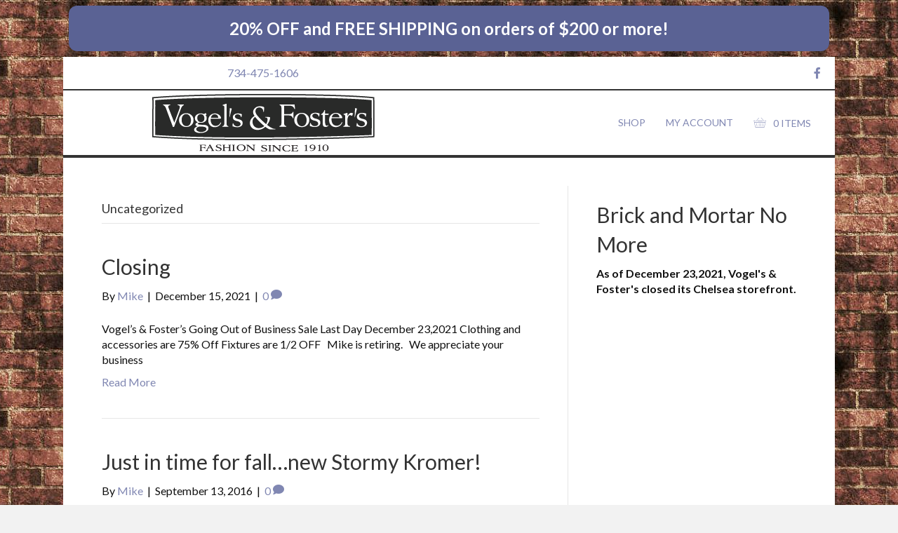

--- FILE ---
content_type: text/html; charset=UTF-8
request_url: https://www.vogelsandfosters.com/category/uncategorized/
body_size: 10883
content:
<!DOCTYPE html>
<html lang="en-US">
<head>
<meta charset="UTF-8" />
<meta name='viewport' content='width=device-width, initial-scale=1.0' />
<meta http-equiv='X-UA-Compatible' content='IE=edge' />
<link rel="profile" href="https://gmpg.org/xfn/11" />
<title>Uncategorized &#8211; Vogel&#039;s &amp; Foster&#039;s</title>
<meta name='robots' content='max-image-preview:large' />
<link rel='dns-prefetch' href='//fonts.googleapis.com' />
<link href='https://fonts.gstatic.com' crossorigin rel='preconnect' />
<link rel="alternate" type="application/rss+xml" title="Vogel&#039;s &amp; Foster&#039;s &raquo; Feed" href="https://www.vogelsandfosters.com/feed/" />
<link rel="alternate" type="application/rss+xml" title="Vogel&#039;s &amp; Foster&#039;s &raquo; Comments Feed" href="https://www.vogelsandfosters.com/comments/feed/" />
<link rel="alternate" type="application/rss+xml" title="Vogel&#039;s &amp; Foster&#039;s &raquo; Uncategorized Category Feed" href="https://www.vogelsandfosters.com/category/uncategorized/feed/" />
<link rel="preload" href="/wp-content/plugins/bb-plugin/fonts/fontawesome/5.15.4/webfonts/fa-solid-900.woff2" as="font" type="font/woff2" crossorigin="anonymous">
<link rel="preload" href="/wp-content/plugins/bb-plugin/fonts/fontawesome/5.15.4/webfonts/fa-brands-400.woff2" as="font" type="font/woff2" crossorigin="anonymous">
<script>
window._wpemojiSettings = {"baseUrl":"https:\/\/s.w.org\/images\/core\/emoji\/15.0.3\/72x72\/","ext":".png","svgUrl":"https:\/\/s.w.org\/images\/core\/emoji\/15.0.3\/svg\/","svgExt":".svg","source":{"concatemoji":"https:\/\/www.vogelsandfosters.com\/wp-includes\/js\/wp-emoji-release.min.js?ver=6.6.4"}};
/*! This file is auto-generated */
!function(i,n){var o,s,e;function c(e){try{var t={supportTests:e,timestamp:(new Date).valueOf()};sessionStorage.setItem(o,JSON.stringify(t))}catch(e){}}function p(e,t,n){e.clearRect(0,0,e.canvas.width,e.canvas.height),e.fillText(t,0,0);var t=new Uint32Array(e.getImageData(0,0,e.canvas.width,e.canvas.height).data),r=(e.clearRect(0,0,e.canvas.width,e.canvas.height),e.fillText(n,0,0),new Uint32Array(e.getImageData(0,0,e.canvas.width,e.canvas.height).data));return t.every(function(e,t){return e===r[t]})}function u(e,t,n){switch(t){case"flag":return n(e,"\ud83c\udff3\ufe0f\u200d\u26a7\ufe0f","\ud83c\udff3\ufe0f\u200b\u26a7\ufe0f")?!1:!n(e,"\ud83c\uddfa\ud83c\uddf3","\ud83c\uddfa\u200b\ud83c\uddf3")&&!n(e,"\ud83c\udff4\udb40\udc67\udb40\udc62\udb40\udc65\udb40\udc6e\udb40\udc67\udb40\udc7f","\ud83c\udff4\u200b\udb40\udc67\u200b\udb40\udc62\u200b\udb40\udc65\u200b\udb40\udc6e\u200b\udb40\udc67\u200b\udb40\udc7f");case"emoji":return!n(e,"\ud83d\udc26\u200d\u2b1b","\ud83d\udc26\u200b\u2b1b")}return!1}function f(e,t,n){var r="undefined"!=typeof WorkerGlobalScope&&self instanceof WorkerGlobalScope?new OffscreenCanvas(300,150):i.createElement("canvas"),a=r.getContext("2d",{willReadFrequently:!0}),o=(a.textBaseline="top",a.font="600 32px Arial",{});return e.forEach(function(e){o[e]=t(a,e,n)}),o}function t(e){var t=i.createElement("script");t.src=e,t.defer=!0,i.head.appendChild(t)}"undefined"!=typeof Promise&&(o="wpEmojiSettingsSupports",s=["flag","emoji"],n.supports={everything:!0,everythingExceptFlag:!0},e=new Promise(function(e){i.addEventListener("DOMContentLoaded",e,{once:!0})}),new Promise(function(t){var n=function(){try{var e=JSON.parse(sessionStorage.getItem(o));if("object"==typeof e&&"number"==typeof e.timestamp&&(new Date).valueOf()<e.timestamp+604800&&"object"==typeof e.supportTests)return e.supportTests}catch(e){}return null}();if(!n){if("undefined"!=typeof Worker&&"undefined"!=typeof OffscreenCanvas&&"undefined"!=typeof URL&&URL.createObjectURL&&"undefined"!=typeof Blob)try{var e="postMessage("+f.toString()+"("+[JSON.stringify(s),u.toString(),p.toString()].join(",")+"));",r=new Blob([e],{type:"text/javascript"}),a=new Worker(URL.createObjectURL(r),{name:"wpTestEmojiSupports"});return void(a.onmessage=function(e){c(n=e.data),a.terminate(),t(n)})}catch(e){}c(n=f(s,u,p))}t(n)}).then(function(e){for(var t in e)n.supports[t]=e[t],n.supports.everything=n.supports.everything&&n.supports[t],"flag"!==t&&(n.supports.everythingExceptFlag=n.supports.everythingExceptFlag&&n.supports[t]);n.supports.everythingExceptFlag=n.supports.everythingExceptFlag&&!n.supports.flag,n.DOMReady=!1,n.readyCallback=function(){n.DOMReady=!0}}).then(function(){return e}).then(function(){var e;n.supports.everything||(n.readyCallback(),(e=n.source||{}).concatemoji?t(e.concatemoji):e.wpemoji&&e.twemoji&&(t(e.twemoji),t(e.wpemoji)))}))}((window,document),window._wpemojiSettings);
</script>
<style id='wp-emoji-styles-inline-css'>

	img.wp-smiley, img.emoji {
		display: inline !important;
		border: none !important;
		box-shadow: none !important;
		height: 1em !important;
		width: 1em !important;
		margin: 0 0.07em !important;
		vertical-align: -0.1em !important;
		background: none !important;
		padding: 0 !important;
	}
</style>
<link rel='stylesheet' id='wp-block-library-css' href='https://www.vogelsandfosters.com/wp-includes/css/dist/block-library/style.min.css?ver=6.6.4' media='all' />
<style id='wp-block-library-theme-inline-css'>
.wp-block-audio :where(figcaption){color:#555;font-size:13px;text-align:center}.is-dark-theme .wp-block-audio :where(figcaption){color:#ffffffa6}.wp-block-audio{margin:0 0 1em}.wp-block-code{border:1px solid #ccc;border-radius:4px;font-family:Menlo,Consolas,monaco,monospace;padding:.8em 1em}.wp-block-embed :where(figcaption){color:#555;font-size:13px;text-align:center}.is-dark-theme .wp-block-embed :where(figcaption){color:#ffffffa6}.wp-block-embed{margin:0 0 1em}.blocks-gallery-caption{color:#555;font-size:13px;text-align:center}.is-dark-theme .blocks-gallery-caption{color:#ffffffa6}:root :where(.wp-block-image figcaption){color:#555;font-size:13px;text-align:center}.is-dark-theme :root :where(.wp-block-image figcaption){color:#ffffffa6}.wp-block-image{margin:0 0 1em}.wp-block-pullquote{border-bottom:4px solid;border-top:4px solid;color:currentColor;margin-bottom:1.75em}.wp-block-pullquote cite,.wp-block-pullquote footer,.wp-block-pullquote__citation{color:currentColor;font-size:.8125em;font-style:normal;text-transform:uppercase}.wp-block-quote{border-left:.25em solid;margin:0 0 1.75em;padding-left:1em}.wp-block-quote cite,.wp-block-quote footer{color:currentColor;font-size:.8125em;font-style:normal;position:relative}.wp-block-quote.has-text-align-right{border-left:none;border-right:.25em solid;padding-left:0;padding-right:1em}.wp-block-quote.has-text-align-center{border:none;padding-left:0}.wp-block-quote.is-large,.wp-block-quote.is-style-large,.wp-block-quote.is-style-plain{border:none}.wp-block-search .wp-block-search__label{font-weight:700}.wp-block-search__button{border:1px solid #ccc;padding:.375em .625em}:where(.wp-block-group.has-background){padding:1.25em 2.375em}.wp-block-separator.has-css-opacity{opacity:.4}.wp-block-separator{border:none;border-bottom:2px solid;margin-left:auto;margin-right:auto}.wp-block-separator.has-alpha-channel-opacity{opacity:1}.wp-block-separator:not(.is-style-wide):not(.is-style-dots){width:100px}.wp-block-separator.has-background:not(.is-style-dots){border-bottom:none;height:1px}.wp-block-separator.has-background:not(.is-style-wide):not(.is-style-dots){height:2px}.wp-block-table{margin:0 0 1em}.wp-block-table td,.wp-block-table th{word-break:normal}.wp-block-table :where(figcaption){color:#555;font-size:13px;text-align:center}.is-dark-theme .wp-block-table :where(figcaption){color:#ffffffa6}.wp-block-video :where(figcaption){color:#555;font-size:13px;text-align:center}.is-dark-theme .wp-block-video :where(figcaption){color:#ffffffa6}.wp-block-video{margin:0 0 1em}:root :where(.wp-block-template-part.has-background){margin-bottom:0;margin-top:0;padding:1.25em 2.375em}
</style>
<style id='classic-theme-styles-inline-css'>
/*! This file is auto-generated */
.wp-block-button__link{color:#fff;background-color:#32373c;border-radius:9999px;box-shadow:none;text-decoration:none;padding:calc(.667em + 2px) calc(1.333em + 2px);font-size:1.125em}.wp-block-file__button{background:#32373c;color:#fff;text-decoration:none}
</style>
<style id='global-styles-inline-css'>
:root{--wp--preset--aspect-ratio--square: 1;--wp--preset--aspect-ratio--4-3: 4/3;--wp--preset--aspect-ratio--3-4: 3/4;--wp--preset--aspect-ratio--3-2: 3/2;--wp--preset--aspect-ratio--2-3: 2/3;--wp--preset--aspect-ratio--16-9: 16/9;--wp--preset--aspect-ratio--9-16: 9/16;--wp--preset--color--black: #000000;--wp--preset--color--cyan-bluish-gray: #abb8c3;--wp--preset--color--white: #ffffff;--wp--preset--color--pale-pink: #f78da7;--wp--preset--color--vivid-red: #cf2e2e;--wp--preset--color--luminous-vivid-orange: #ff6900;--wp--preset--color--luminous-vivid-amber: #fcb900;--wp--preset--color--light-green-cyan: #7bdcb5;--wp--preset--color--vivid-green-cyan: #00d084;--wp--preset--color--pale-cyan-blue: #8ed1fc;--wp--preset--color--vivid-cyan-blue: #0693e3;--wp--preset--color--vivid-purple: #9b51e0;--wp--preset--gradient--vivid-cyan-blue-to-vivid-purple: linear-gradient(135deg,rgba(6,147,227,1) 0%,rgb(155,81,224) 100%);--wp--preset--gradient--light-green-cyan-to-vivid-green-cyan: linear-gradient(135deg,rgb(122,220,180) 0%,rgb(0,208,130) 100%);--wp--preset--gradient--luminous-vivid-amber-to-luminous-vivid-orange: linear-gradient(135deg,rgba(252,185,0,1) 0%,rgba(255,105,0,1) 100%);--wp--preset--gradient--luminous-vivid-orange-to-vivid-red: linear-gradient(135deg,rgba(255,105,0,1) 0%,rgb(207,46,46) 100%);--wp--preset--gradient--very-light-gray-to-cyan-bluish-gray: linear-gradient(135deg,rgb(238,238,238) 0%,rgb(169,184,195) 100%);--wp--preset--gradient--cool-to-warm-spectrum: linear-gradient(135deg,rgb(74,234,220) 0%,rgb(151,120,209) 20%,rgb(207,42,186) 40%,rgb(238,44,130) 60%,rgb(251,105,98) 80%,rgb(254,248,76) 100%);--wp--preset--gradient--blush-light-purple: linear-gradient(135deg,rgb(255,206,236) 0%,rgb(152,150,240) 100%);--wp--preset--gradient--blush-bordeaux: linear-gradient(135deg,rgb(254,205,165) 0%,rgb(254,45,45) 50%,rgb(107,0,62) 100%);--wp--preset--gradient--luminous-dusk: linear-gradient(135deg,rgb(255,203,112) 0%,rgb(199,81,192) 50%,rgb(65,88,208) 100%);--wp--preset--gradient--pale-ocean: linear-gradient(135deg,rgb(255,245,203) 0%,rgb(182,227,212) 50%,rgb(51,167,181) 100%);--wp--preset--gradient--electric-grass: linear-gradient(135deg,rgb(202,248,128) 0%,rgb(113,206,126) 100%);--wp--preset--gradient--midnight: linear-gradient(135deg,rgb(2,3,129) 0%,rgb(40,116,252) 100%);--wp--preset--font-size--small: 13px;--wp--preset--font-size--medium: 20px;--wp--preset--font-size--large: 36px;--wp--preset--font-size--x-large: 42px;--wp--preset--font-family--inter: "Inter", sans-serif;--wp--preset--font-family--cardo: Cardo;--wp--preset--spacing--20: 0.44rem;--wp--preset--spacing--30: 0.67rem;--wp--preset--spacing--40: 1rem;--wp--preset--spacing--50: 1.5rem;--wp--preset--spacing--60: 2.25rem;--wp--preset--spacing--70: 3.38rem;--wp--preset--spacing--80: 5.06rem;--wp--preset--shadow--natural: 6px 6px 9px rgba(0, 0, 0, 0.2);--wp--preset--shadow--deep: 12px 12px 50px rgba(0, 0, 0, 0.4);--wp--preset--shadow--sharp: 6px 6px 0px rgba(0, 0, 0, 0.2);--wp--preset--shadow--outlined: 6px 6px 0px -3px rgba(255, 255, 255, 1), 6px 6px rgba(0, 0, 0, 1);--wp--preset--shadow--crisp: 6px 6px 0px rgba(0, 0, 0, 1);}:where(.is-layout-flex){gap: 0.5em;}:where(.is-layout-grid){gap: 0.5em;}body .is-layout-flex{display: flex;}.is-layout-flex{flex-wrap: wrap;align-items: center;}.is-layout-flex > :is(*, div){margin: 0;}body .is-layout-grid{display: grid;}.is-layout-grid > :is(*, div){margin: 0;}:where(.wp-block-columns.is-layout-flex){gap: 2em;}:where(.wp-block-columns.is-layout-grid){gap: 2em;}:where(.wp-block-post-template.is-layout-flex){gap: 1.25em;}:where(.wp-block-post-template.is-layout-grid){gap: 1.25em;}.has-black-color{color: var(--wp--preset--color--black) !important;}.has-cyan-bluish-gray-color{color: var(--wp--preset--color--cyan-bluish-gray) !important;}.has-white-color{color: var(--wp--preset--color--white) !important;}.has-pale-pink-color{color: var(--wp--preset--color--pale-pink) !important;}.has-vivid-red-color{color: var(--wp--preset--color--vivid-red) !important;}.has-luminous-vivid-orange-color{color: var(--wp--preset--color--luminous-vivid-orange) !important;}.has-luminous-vivid-amber-color{color: var(--wp--preset--color--luminous-vivid-amber) !important;}.has-light-green-cyan-color{color: var(--wp--preset--color--light-green-cyan) !important;}.has-vivid-green-cyan-color{color: var(--wp--preset--color--vivid-green-cyan) !important;}.has-pale-cyan-blue-color{color: var(--wp--preset--color--pale-cyan-blue) !important;}.has-vivid-cyan-blue-color{color: var(--wp--preset--color--vivid-cyan-blue) !important;}.has-vivid-purple-color{color: var(--wp--preset--color--vivid-purple) !important;}.has-black-background-color{background-color: var(--wp--preset--color--black) !important;}.has-cyan-bluish-gray-background-color{background-color: var(--wp--preset--color--cyan-bluish-gray) !important;}.has-white-background-color{background-color: var(--wp--preset--color--white) !important;}.has-pale-pink-background-color{background-color: var(--wp--preset--color--pale-pink) !important;}.has-vivid-red-background-color{background-color: var(--wp--preset--color--vivid-red) !important;}.has-luminous-vivid-orange-background-color{background-color: var(--wp--preset--color--luminous-vivid-orange) !important;}.has-luminous-vivid-amber-background-color{background-color: var(--wp--preset--color--luminous-vivid-amber) !important;}.has-light-green-cyan-background-color{background-color: var(--wp--preset--color--light-green-cyan) !important;}.has-vivid-green-cyan-background-color{background-color: var(--wp--preset--color--vivid-green-cyan) !important;}.has-pale-cyan-blue-background-color{background-color: var(--wp--preset--color--pale-cyan-blue) !important;}.has-vivid-cyan-blue-background-color{background-color: var(--wp--preset--color--vivid-cyan-blue) !important;}.has-vivid-purple-background-color{background-color: var(--wp--preset--color--vivid-purple) !important;}.has-black-border-color{border-color: var(--wp--preset--color--black) !important;}.has-cyan-bluish-gray-border-color{border-color: var(--wp--preset--color--cyan-bluish-gray) !important;}.has-white-border-color{border-color: var(--wp--preset--color--white) !important;}.has-pale-pink-border-color{border-color: var(--wp--preset--color--pale-pink) !important;}.has-vivid-red-border-color{border-color: var(--wp--preset--color--vivid-red) !important;}.has-luminous-vivid-orange-border-color{border-color: var(--wp--preset--color--luminous-vivid-orange) !important;}.has-luminous-vivid-amber-border-color{border-color: var(--wp--preset--color--luminous-vivid-amber) !important;}.has-light-green-cyan-border-color{border-color: var(--wp--preset--color--light-green-cyan) !important;}.has-vivid-green-cyan-border-color{border-color: var(--wp--preset--color--vivid-green-cyan) !important;}.has-pale-cyan-blue-border-color{border-color: var(--wp--preset--color--pale-cyan-blue) !important;}.has-vivid-cyan-blue-border-color{border-color: var(--wp--preset--color--vivid-cyan-blue) !important;}.has-vivid-purple-border-color{border-color: var(--wp--preset--color--vivid-purple) !important;}.has-vivid-cyan-blue-to-vivid-purple-gradient-background{background: var(--wp--preset--gradient--vivid-cyan-blue-to-vivid-purple) !important;}.has-light-green-cyan-to-vivid-green-cyan-gradient-background{background: var(--wp--preset--gradient--light-green-cyan-to-vivid-green-cyan) !important;}.has-luminous-vivid-amber-to-luminous-vivid-orange-gradient-background{background: var(--wp--preset--gradient--luminous-vivid-amber-to-luminous-vivid-orange) !important;}.has-luminous-vivid-orange-to-vivid-red-gradient-background{background: var(--wp--preset--gradient--luminous-vivid-orange-to-vivid-red) !important;}.has-very-light-gray-to-cyan-bluish-gray-gradient-background{background: var(--wp--preset--gradient--very-light-gray-to-cyan-bluish-gray) !important;}.has-cool-to-warm-spectrum-gradient-background{background: var(--wp--preset--gradient--cool-to-warm-spectrum) !important;}.has-blush-light-purple-gradient-background{background: var(--wp--preset--gradient--blush-light-purple) !important;}.has-blush-bordeaux-gradient-background{background: var(--wp--preset--gradient--blush-bordeaux) !important;}.has-luminous-dusk-gradient-background{background: var(--wp--preset--gradient--luminous-dusk) !important;}.has-pale-ocean-gradient-background{background: var(--wp--preset--gradient--pale-ocean) !important;}.has-electric-grass-gradient-background{background: var(--wp--preset--gradient--electric-grass) !important;}.has-midnight-gradient-background{background: var(--wp--preset--gradient--midnight) !important;}.has-small-font-size{font-size: var(--wp--preset--font-size--small) !important;}.has-medium-font-size{font-size: var(--wp--preset--font-size--medium) !important;}.has-large-font-size{font-size: var(--wp--preset--font-size--large) !important;}.has-x-large-font-size{font-size: var(--wp--preset--font-size--x-large) !important;}
:where(.wp-block-post-template.is-layout-flex){gap: 1.25em;}:where(.wp-block-post-template.is-layout-grid){gap: 1.25em;}
:where(.wp-block-columns.is-layout-flex){gap: 2em;}:where(.wp-block-columns.is-layout-grid){gap: 2em;}
:root :where(.wp-block-pullquote){font-size: 1.5em;line-height: 1.6;}
</style>
<link rel='stylesheet' id='brands-styles-css' href='/wp-content/plugins/woocommerce-brands/assets/css/style.css?ver=6.6.4' media='all' />
<link rel='stylesheet' id='woocommerce-layout-css' href='/wp-content/plugins/woocommerce/assets/css/woocommerce-layout.css?ver=9.1.5' media='all' />
<link rel='stylesheet' id='woocommerce-smallscreen-css' href='/wp-content/plugins/woocommerce/assets/css/woocommerce-smallscreen.css?ver=9.1.5' media='only screen and (max-width: 767px)' />
<link rel='stylesheet' id='woocommerce-general-css' href='/wp-content/plugins/woocommerce/assets/css/woocommerce.css?ver=9.1.5' media='all' />
<style id='woocommerce-inline-inline-css'>
.woocommerce form .form-row .required { visibility: visible; }
</style>
<link rel='stylesheet' id='font-awesome-5-css' href='/wp-content/plugins/bb-plugin/fonts/fontawesome/5.15.4/css/all.min.css?ver=2.8.0.3' media='all' />
<link rel='stylesheet' id='ultimate-icons-css' href='/wp-content/uploads/bb-plugin/icons/ultimate-icons/style.css?ver=2.8.0.3' media='all' />
<link rel='stylesheet' id='fl-builder-layout-bundle-58ce17ef344432e5c190dbad5482c621-css' href='/wp-content/uploads/bb-plugin/cache/58ce17ef344432e5c190dbad5482c621-layout-bundle.css?ver=2.8.0.3-1.4.9.2' media='all' />
<link rel='stylesheet' id='jquery-magnificpopup-css' href='/wp-content/plugins/bb-plugin/css/jquery.magnificpopup.min.css?ver=2.8.0.3' media='all' />
<link rel='stylesheet' id='base-css' href='/wp-content/themes/bb-theme/css/base.min.css?ver=1.7.9' media='all' />
<link rel='stylesheet' id='fl-automator-skin-css' href='/wp-content/uploads/bb-theme/skin-697689ebdb4ee.css?ver=1.7.9' media='all' />
<link rel='stylesheet' id='fl-child-theme-css' href='/wp-content/themes/bb-theme-child/style.css?ver=6.6.4' media='all' />
<link rel='stylesheet' id='fl-builder-google-fonts-809617aed94aeea8b566634aceb006ba-css' href='//fonts.googleapis.com/css?family=Lato%3A300%2C400%2C700%2C400&#038;ver=6.6.4' media='all' />
<script src="https://www.vogelsandfosters.com/wp-includes/js/jquery/jquery.min.js?ver=3.7.1" id="jquery-core-js"></script>
<script src="https://www.vogelsandfosters.com/wp-includes/js/jquery/jquery-migrate.min.js?ver=3.4.1" id="jquery-migrate-js"></script>
<script src="/wp-content/plugins/woocommerce/assets/js/jquery-blockui/jquery.blockUI.min.js?ver=2.7.0-wc.9.1.5" id="jquery-blockui-js" defer data-wp-strategy="defer"></script>
<script id="wc-add-to-cart-js-extra">
var wc_add_to_cart_params = {"ajax_url":"\/wp-admin\/admin-ajax.php","wc_ajax_url":"\/?wc-ajax=%%endpoint%%","i18n_view_cart":"View cart","cart_url":"https:\/\/www.vogelsandfosters.com\/cart\/","is_cart":"","cart_redirect_after_add":"no"};
</script>
<script src="/wp-content/plugins/woocommerce/assets/js/frontend/add-to-cart.min.js?ver=9.1.5" id="wc-add-to-cart-js" defer data-wp-strategy="defer"></script>
<script src="/wp-content/plugins/woocommerce/assets/js/js-cookie/js.cookie.min.js?ver=2.1.4-wc.9.1.5" id="js-cookie-js" defer data-wp-strategy="defer"></script>
<script id="woocommerce-js-extra">
var woocommerce_params = {"ajax_url":"\/wp-admin\/admin-ajax.php","wc_ajax_url":"\/?wc-ajax=%%endpoint%%"};
</script>
<script src="/wp-content/plugins/woocommerce/assets/js/frontend/woocommerce.min.js?ver=9.1.5" id="woocommerce-js" defer data-wp-strategy="defer"></script>
<link rel="https://api.w.org/" href="https://www.vogelsandfosters.com/wp-json/" /><link rel="alternate" title="JSON" type="application/json" href="https://www.vogelsandfosters.com/wp-json/wp/v2/categories/1" /><link rel="EditURI" type="application/rsd+xml" title="RSD" href="https://www.vogelsandfosters.com/xmlrpc.php?rsd" />
<meta name="generator" content="WordPress 6.6.4" />
<meta name="generator" content="WooCommerce 9.1.5" />
	<noscript><style>.woocommerce-product-gallery{ opacity: 1 !important; }</style></noscript>
	<style id='wp-fonts-local'>
@font-face{font-family:Inter;font-style:normal;font-weight:300 900;font-display:fallback;src:url('/wp-content/plugins/woocommerce/assets/fonts/Inter-VariableFont_slnt,wght.woff2') format('woff2');font-stretch:normal;}
@font-face{font-family:Cardo;font-style:normal;font-weight:400;font-display:fallback;src:url('/wp-content/plugins/woocommerce/assets/fonts/cardo_normal_400.woff2') format('woff2');}
</style>
<link rel="icon" href="/wp-content/uploads/2021/12/favicon.png" sizes="32x32" />
<link rel="icon" href="/wp-content/uploads/2021/12/favicon.png" sizes="192x192" />
<link rel="apple-touch-icon" href="/wp-content/uploads/2021/12/favicon.png" />
<meta name="msapplication-TileImage" content="/wp-content/uploads/2021/12/favicon.png" />
		<style id="wp-custom-css">
			li.product a.button, button.button {
	color: #FFF !important;
}

.fl-widget {
    margin-bottom: 10px !important;
}

p.woocommerce-result-count, form.woocommerce-ordering {
	display:none;
}		</style>
		</head>
<body class="archive category category-uncategorized category-1 theme-bb-theme woocommerce-no-js fl-theme-builder-header fl-theme-builder-header-site-header fl-framework-base fl-preset-default fl-fixed-width" itemscope="itemscope" itemtype="https://schema.org/WebPage">
<a aria-label="Skip to content" class="fl-screen-reader-text" href="#fl-main-content">Skip to content</a><div class="fl-page">
	<header class="fl-builder-content fl-builder-content-23403 fl-builder-global-templates-locked" data-post-id="23403" data-type="header" data-sticky="1" data-sticky-on="" data-sticky-breakpoint="medium" data-shrink="1" data-overlay="0" data-overlay-bg="transparent" data-shrink-image-height="50px" role="banner" itemscope="itemscope" itemtype="http://schema.org/WPHeader"><div class="fl-row fl-row-fixed-width fl-row-bg-color fl-node-cn3aszw58x6h fl-row-default-height fl-row-align-center" data-node="cn3aszw58x6h">
	<div class="fl-row-content-wrap">
								<div class="fl-row-content fl-row-fixed-width fl-node-content">
		
<div class="fl-col-group fl-node-1ad0j95uk26t" data-node="1ad0j95uk26t">
			<div class="fl-col fl-node-3jrq06wel4g2" data-node="3jrq06wel4g2">
	<div class="fl-col-content fl-node-content"><div class="fl-module fl-module-heading fl-node-f5pg8tkioxd2 fl-animation fl-zoom-in" data-node="f5pg8tkioxd2" data-animation-delay="0" data-animation-duration="2">
	<div class="fl-module-content fl-node-content">
		<h3 class="fl-heading">
		<span class="fl-heading-text">20% OFF and FREE SHIPPING on orders of $200 or more!</span>
	</h3>
	</div>
</div>
</div>
</div>
	</div>
		</div>
	</div>
</div>
<div class="fl-row fl-row-full-width fl-row-bg-color fl-node-bzel1d4so3hn fl-row-default-height fl-row-align-center" data-node="bzel1d4so3hn">
	<div class="fl-row-content-wrap">
								<div class="fl-row-content fl-row-fixed-width fl-node-content">
		
<div class="fl-col-group fl-node-a3ispgjnv8zu fl-col-group-equal-height fl-col-group-align-center" data-node="a3ispgjnv8zu">
			<div class="fl-col fl-node-e9kh3suxow4b fl-col-small fl-visible-desktop fl-visible-large fl-visible-medium" data-node="e9kh3suxow4b">
	<div class="fl-col-content fl-node-content"><div class="fl-module fl-module-html fl-node-lv0xu9ph524d" data-node="lv0xu9ph524d">
	<div class="fl-module-content fl-node-content">
		<div class="fl-html">
	<div style="text-align:center;"><a href="tel:17344751606">734-475-1606</a></div></div>
	</div>
</div>
</div>
</div>
			<div class="fl-col fl-node-zdeisn2947qk fl-col-small" data-node="zdeisn2947qk">
	<div class="fl-col-content fl-node-content"><div class="fl-module fl-module-icon-group fl-node-86yfo94zmj2r fl-visible-desktop fl-visible-large fl-visible-medium" data-node="86yfo94zmj2r">
	<div class="fl-module-content fl-node-content">
		<div class="fl-icon-group">
	<span class="fl-icon">
								<a href="https://www.facebook.com/vogelsandfosters" target="_blank" rel="noopener" >
							<i class="fab fa-facebook-f" aria-hidden="true"></i>
						</a>
			</span>
	</div>
	</div>
</div>
<div class="fl-module fl-module-icon-group fl-node-ipwzvnfmuq7e fl-visible-mobile" data-node="ipwzvnfmuq7e">
	<div class="fl-module-content fl-node-content">
		<div class="fl-icon-group">
	<span class="fl-icon">
								<a href="tel:17344751606" target="_self">
							<i class="ua-icon ua-icon-phone3" aria-hidden="true"></i>
				<span class="sr-only">click to call</span>
						</a>
			</span>
		<span class="fl-icon">
								<a href="https://www.facebook.com/vogelsandfosters" target="_blank" rel="noopener" >
							<i class="fab fa-facebook-f" aria-hidden="true"></i>
						</a>
			</span>
	</div>
	</div>
</div>
</div>
</div>
	</div>
		</div>
	</div>
</div>
<div class="fl-row fl-row-full-width fl-row-bg-color fl-node-4o6r1muwztd7 fl-row-default-height fl-row-align-center" data-node="4o6r1muwztd7">
	<div class="fl-row-content-wrap">
								<div class="fl-row-content fl-row-fixed-width fl-node-content">
		
<div class="fl-col-group fl-node-ak98emfg1rxi fl-col-group-equal-height fl-col-group-align-center fl-col-group-custom-width" data-node="ak98emfg1rxi">
			<div class="fl-col fl-node-fdzspiwbtjqu fl-col-small fl-col-small-custom-width" data-node="fdzspiwbtjqu">
	<div class="fl-col-content fl-node-content"><div class="fl-module fl-module-photo fl-node-0a7c2pl8nugk" data-node="0a7c2pl8nugk">
	<div class="fl-module-content fl-node-content">
		<div class="fl-photo fl-photo-align-center" itemscope itemtype="https://schema.org/ImageObject">
	<div class="fl-photo-content fl-photo-img-png">
				<a href="/" target="_self" itemprop="url">
				<img loading="lazy" decoding="async" class="fl-photo-img wp-image-23397 size-full" src="/wp-content/uploads/2021/12/logo.png" alt="logo" itemprop="image" height="82" width="317" title="logo"  data-no-lazy="1" srcset="/wp-content/uploads/2021/12/logo.png 317w, /wp-content/uploads/2021/12/logo-300x78.png 300w" sizes="(max-width: 317px) 100vw, 317px" />
				</a>
					</div>
	</div>
	</div>
</div>
</div>
</div>
			<div class="fl-col fl-node-ktdlgpuf26s7 fl-col-small fl-col-small-custom-width" data-node="ktdlgpuf26s7">
	<div class="fl-col-content fl-node-content"><div class="fl-module fl-module-menu fl-node-nkz481am0l3q" data-node="nkz481am0l3q">
	<div class="fl-module-content fl-node-content">
		<div class="fl-menu fl-menu-responsive-toggle-mobile">
	<button class="fl-menu-mobile-toggle hamburger" aria-label="Menu"><span class="fl-menu-icon svg-container"><svg version="1.1" class="hamburger-menu" xmlns="http://www.w3.org/2000/svg" xmlns:xlink="http://www.w3.org/1999/xlink" viewBox="0 0 512 512">
<rect class="fl-hamburger-menu-top" width="512" height="102"/>
<rect class="fl-hamburger-menu-middle" y="205" width="512" height="102"/>
<rect class="fl-hamburger-menu-bottom" y="410" width="512" height="102"/>
</svg>
</span></button>	<div class="fl-clear"></div>
	<nav aria-label="Menu" itemscope="itemscope" itemtype="https://schema.org/SiteNavigationElement"><ul id="menu-site-nav-2022" class="menu fl-menu-horizontal fl-toggle-arrows"><li id="menu-item-23407" class="menu-item menu-item-type-post_type menu-item-object-page menu-item-home"><a href="https://www.vogelsandfosters.com/">Shop</a></li><li id="menu-item-23408" class="menu-item menu-item-type-post_type menu-item-object-page"><a href="https://www.vogelsandfosters.com/my-account/">My Account</a></li><li class='menu-item fl-menu-cart-item'><a class="fl-menu-cart-contents empty-fl-menu-cart-visible fl-menu-cart-type-count" href="https://www.vogelsandfosters.com/" title="Start shopping"><i class="fl-menu-cart-icon ua-icon ua-icon-basket" role="img" aria-label="Cart"></i><span class="fl-menu-cart-count">0 items</span></a></li></ul></nav></div>
	</div>
</div>
</div>
</div>
	</div>
		</div>
	</div>
</div>
</header><div class="uabb-js-breakpoint" style="display: none;"></div>	<div id="fl-main-content" class="fl-page-content" itemprop="mainContentOfPage" role="main">

		
<div class="fl-archive container">
	<div class="row">

		
		<div class="fl-content fl-content-left col-md-8" itemscope="itemscope" itemtype="https://schema.org/Blog">

			<header class="fl-archive-header" role="banner">
	<h1 class="fl-archive-title">Uncategorized</h1>
</header>

			
									<article class="fl-post post-23372 post type-post status-publish format-standard hentry category-uncategorized" id="fl-post-23372" itemscope="itemscope" itemtype="https://schema.org/BlogPosting">

	
	<header class="fl-post-header">
		<h2 class="fl-post-title" itemprop="headline">
			<a href="https://www.vogelsandfosters.com/closing/" rel="bookmark" title="Closing">Closing</a>
					</h2>
		<div class="fl-post-meta fl-post-meta-top"><span class="fl-post-author">By <a href="https://www.vogelsandfosters.com/author/mike/"><span>Mike</span></a></span><span class="fl-sep"> | </span><span class="fl-post-date">December 15, 2021</span><span class="fl-sep"> | </span><span class="fl-comments-popup-link"><a href="https://www.vogelsandfosters.com/closing/#respond" tabindex="-1" aria-hidden="true"><span aria-label="Comments: 0">0 <i aria-hidden="true" class="fas fa-comment"></i></span></a></span></div><meta itemscope itemprop="mainEntityOfPage" itemtype="https://schema.org/WebPage" itemid="https://www.vogelsandfosters.com/closing/" content="Closing" /><meta itemprop="datePublished" content="2021-12-15" /><meta itemprop="dateModified" content="2021-12-15" /><div itemprop="publisher" itemscope itemtype="https://schema.org/Organization"><meta itemprop="name" content="Vogel&#039;s &amp; Foster&#039;s"><div itemprop="logo" itemscope itemtype="https://schema.org/ImageObject"><meta itemprop="url" content="/wp-content/uploads/2021/12/logo.png"></div></div><div itemscope itemprop="author" itemtype="https://schema.org/Person"><meta itemprop="url" content="https://www.vogelsandfosters.com/author/mike/" /><meta itemprop="name" content="Mike" /></div><div itemprop="interactionStatistic" itemscope itemtype="https://schema.org/InteractionCounter"><meta itemprop="interactionType" content="https://schema.org/CommentAction" /><meta itemprop="userInteractionCount" content="0" /></div>	</header><!-- .fl-post-header -->

			<div class="fl-post-content clearfix" itemprop="text">
		<p>Vogel&#8217;s &amp; Foster&#8217;s Going Out of Business Sale Last Day December 23,2021 Clothing and accessories are 75% Off Fixtures are 1/2 OFF &nbsp; Mike is retiring. &nbsp; We appreciate your business</p>
<a class="fl-post-more-link" href="https://www.vogelsandfosters.com/closing/">Read More</a>	</div><!-- .fl-post-content -->

			
</article>
<!-- .fl-post -->
									<article class="fl-post post-9090 post type-post status-publish format-standard hentry category-uncategorized" id="fl-post-9090" itemscope="itemscope" itemtype="https://schema.org/BlogPosting">

	
	<header class="fl-post-header">
		<h2 class="fl-post-title" itemprop="headline">
			<a href="https://www.vogelsandfosters.com/just-in-time-for-fall-new-stormy-kromer/" rel="bookmark" title="Just in time for fall&#8230;new Stormy Kromer!">Just in time for fall&#8230;new Stormy Kromer!</a>
					</h2>
		<div class="fl-post-meta fl-post-meta-top"><span class="fl-post-author">By <a href="https://www.vogelsandfosters.com/author/mike/"><span>Mike</span></a></span><span class="fl-sep"> | </span><span class="fl-post-date">September 13, 2016</span><span class="fl-sep"> | </span><span class="fl-comments-popup-link"><a href="https://www.vogelsandfosters.com/just-in-time-for-fall-new-stormy-kromer/#respond" tabindex="-1" aria-hidden="true"><span aria-label="Comments: 0">0 <i aria-hidden="true" class="fas fa-comment"></i></span></a></span></div><meta itemscope itemprop="mainEntityOfPage" itemtype="https://schema.org/WebPage" itemid="https://www.vogelsandfosters.com/just-in-time-for-fall-new-stormy-kromer/" content="Just in time for fall&#8230;new Stormy Kromer!" /><meta itemprop="datePublished" content="2016-09-13" /><meta itemprop="dateModified" content="2016-09-13" /><div itemprop="publisher" itemscope itemtype="https://schema.org/Organization"><meta itemprop="name" content="Vogel&#039;s &amp; Foster&#039;s"><div itemprop="logo" itemscope itemtype="https://schema.org/ImageObject"><meta itemprop="url" content="/wp-content/uploads/2021/12/logo.png"></div></div><div itemscope itemprop="author" itemtype="https://schema.org/Person"><meta itemprop="url" content="https://www.vogelsandfosters.com/author/mike/" /><meta itemprop="name" content="Mike" /></div><div itemprop="interactionStatistic" itemscope itemtype="https://schema.org/InteractionCounter"><meta itemprop="interactionType" content="https://schema.org/CommentAction" /><meta itemprop="userInteractionCount" content="0" /></div>	</header><!-- .fl-post-header -->

			<div class="fl-post-content clearfix" itemprop="text">
		<p>Surprise visit from Bob Jacquart, owner of Michigan made Stormy Kromer! He even delivered our new Fall items! Come in and see tons of new hats, scarves, mittens, and shirts. &nbsp;</p>
<a class="fl-post-more-link" href="https://www.vogelsandfosters.com/just-in-time-for-fall-new-stormy-kromer/">Read More</a>	</div><!-- .fl-post-content -->

			
</article>
<!-- .fl-post -->
									<article class="fl-post post-9039 post type-post status-publish format-standard hentry category-uncategorized" id="fl-post-9039" itemscope="itemscope" itemtype="https://schema.org/BlogPosting">

	
	<header class="fl-post-header">
		<h2 class="fl-post-title" itemprop="headline">
			<a href="https://www.vogelsandfosters.com/new-adore-convertible-vest/" rel="bookmark" title="New! &#8211; Adore convertible vest">New! &#8211; Adore convertible vest</a>
					</h2>
		<div class="fl-post-meta fl-post-meta-top"><span class="fl-post-author">By <a href="https://www.vogelsandfosters.com/author/mike/"><span>Mike</span></a></span><span class="fl-sep"> | </span><span class="fl-post-date">August 13, 2016</span><span class="fl-sep"> | </span><span class="fl-comments-popup-link"><a href="https://www.vogelsandfosters.com/new-adore-convertible-vest/#respond" tabindex="-1" aria-hidden="true"><span aria-label="Comments: 0">0 <i aria-hidden="true" class="fas fa-comment"></i></span></a></span></div><meta itemscope itemprop="mainEntityOfPage" itemtype="https://schema.org/WebPage" itemid="https://www.vogelsandfosters.com/new-adore-convertible-vest/" content="New! &#8211; Adore convertible vest" /><meta itemprop="datePublished" content="2016-08-13" /><meta itemprop="dateModified" content="2016-08-22" /><div itemprop="publisher" itemscope itemtype="https://schema.org/Organization"><meta itemprop="name" content="Vogel&#039;s &amp; Foster&#039;s"><div itemprop="logo" itemscope itemtype="https://schema.org/ImageObject"><meta itemprop="url" content="/wp-content/uploads/2021/12/logo.png"></div></div><div itemscope itemprop="author" itemtype="https://schema.org/Person"><meta itemprop="url" content="https://www.vogelsandfosters.com/author/mike/" /><meta itemprop="name" content="Mike" /></div><div itemprop="interactionStatistic" itemscope itemtype="https://schema.org/InteractionCounter"><meta itemprop="interactionType" content="https://schema.org/CommentAction" /><meta itemprop="userInteractionCount" content="0" /></div>	</header><!-- .fl-post-header -->

			<div class="fl-post-content clearfix" itemprop="text">
		<p>This beautiful, flexible vest can be worn four ways: long, short, halter, or as a scarf! Each vest is hand painted so every one is a unique work of art.  A gorgeous addition to any wardrobe!</p>
<a class="fl-post-more-link" href="https://www.vogelsandfosters.com/new-adore-convertible-vest/">Read More</a>	</div><!-- .fl-post-content -->

			
</article>
<!-- .fl-post -->
									<article class="fl-post post-6568 post type-post status-publish format-standard hentry category-uncategorized" id="fl-post-6568" itemscope="itemscope" itemtype="https://schema.org/BlogPosting">

	
	<header class="fl-post-header">
		<h2 class="fl-post-title" itemprop="headline">
			<a href="https://www.vogelsandfosters.com/fabulous-june-special/" rel="bookmark" title="Fabulous June special!">Fabulous June special!</a>
					</h2>
		<div class="fl-post-meta fl-post-meta-top"><span class="fl-post-author">By <a href="https://www.vogelsandfosters.com/author/mike/"><span>Mike</span></a></span><span class="fl-sep"> | </span><span class="fl-post-date">May 31, 2016</span><span class="fl-sep"> | </span><span class="fl-comments-popup-link"><a href="https://www.vogelsandfosters.com/fabulous-june-special/#respond" tabindex="-1" aria-hidden="true"><span aria-label="Comments: 0">0 <i aria-hidden="true" class="fas fa-comment"></i></span></a></span></div><meta itemscope itemprop="mainEntityOfPage" itemtype="https://schema.org/WebPage" itemid="https://www.vogelsandfosters.com/fabulous-june-special/" content="Fabulous June special!" /><meta itemprop="datePublished" content="2016-05-31" /><meta itemprop="dateModified" content="2016-05-31" /><div itemprop="publisher" itemscope itemtype="https://schema.org/Organization"><meta itemprop="name" content="Vogel&#039;s &amp; Foster&#039;s"><div itemprop="logo" itemscope itemtype="https://schema.org/ImageObject"><meta itemprop="url" content="/wp-content/uploads/2021/12/logo.png"></div></div><div itemscope itemprop="author" itemtype="https://schema.org/Person"><meta itemprop="url" content="https://www.vogelsandfosters.com/author/mike/" /><meta itemprop="name" content="Mike" /></div><div itemprop="interactionStatistic" itemscope itemtype="https://schema.org/InteractionCounter"><meta itemprop="interactionType" content="https://schema.org/CommentAction" /><meta itemprop="userInteractionCount" content="0" /></div>	</header><!-- .fl-post-header -->

			<div class="fl-post-content clearfix" itemprop="text">
		<p>Summer is finally here! To celebrate we are putting two of our favorite, best selling lines on special! All Full Priced Woolrich and Basic Options for men and women are 20% off the whole month of June. Come in and enjoy their colorful styles and save! Offer not valid with any other offer, promotion or&hellip;</p>
<a class="fl-post-more-link" href="https://www.vogelsandfosters.com/fabulous-june-special/">Read More</a>	</div><!-- .fl-post-content -->

			
</article>
<!-- .fl-post -->
									<article class="fl-post post-5783 post type-post status-publish format-standard hentry category-uncategorized" id="fl-post-5783" itemscope="itemscope" itemtype="https://schema.org/BlogPosting">

	
	<header class="fl-post-header">
		<h2 class="fl-post-title" itemprop="headline">
			<a href="https://www.vogelsandfosters.com/are-you-ready-for-prom/" rel="bookmark" title="Are you ready for Prom?">Are you ready for Prom?</a>
					</h2>
		<div class="fl-post-meta fl-post-meta-top"><span class="fl-post-author">By <a href="https://www.vogelsandfosters.com/author/mike/"><span>Mike</span></a></span><span class="fl-sep"> | </span><span class="fl-post-date">April 20, 2016</span><span class="fl-sep"> | </span><span class="fl-comments-popup-link"><a href="https://www.vogelsandfosters.com/are-you-ready-for-prom/#respond" tabindex="-1" aria-hidden="true"><span aria-label="Comments: 0">0 <i aria-hidden="true" class="fas fa-comment"></i></span></a></span></div><meta itemscope itemprop="mainEntityOfPage" itemtype="https://schema.org/WebPage" itemid="https://www.vogelsandfosters.com/are-you-ready-for-prom/" content="Are you ready for Prom?" /><meta itemprop="datePublished" content="2016-04-20" /><meta itemprop="dateModified" content="2016-04-20" /><div itemprop="publisher" itemscope itemtype="https://schema.org/Organization"><meta itemprop="name" content="Vogel&#039;s &amp; Foster&#039;s"><div itemprop="logo" itemscope itemtype="https://schema.org/ImageObject"><meta itemprop="url" content="/wp-content/uploads/2021/12/logo.png"></div></div><div itemscope itemprop="author" itemtype="https://schema.org/Person"><meta itemprop="url" content="https://www.vogelsandfosters.com/author/mike/" /><meta itemprop="name" content="Mike" /></div><div itemprop="interactionStatistic" itemscope itemtype="https://schema.org/InteractionCounter"><meta itemprop="interactionType" content="https://schema.org/CommentAction" /><meta itemprop="userInteractionCount" content="0" /></div>	</header><!-- .fl-post-header -->

			<div class="fl-post-content clearfix" itemprop="text">
		<p>We are having SO much fun meeting young people in our community&#8230;specifically teens (and sometimes their moms) getting ready for prom.  So far we&#8217;ve seen students from Chelsea, Pinckney, and even someone attending prom in Ohio!  We are excited to be working this year with a company called Ameritux, to take care of our client&#8217;s tux&hellip;</p>
<a class="fl-post-more-link" href="https://www.vogelsandfosters.com/are-you-ready-for-prom/">Read More</a>	</div><!-- .fl-post-content -->

			
</article>
<!-- .fl-post -->
				
				
			
		</div>

		<div class="fl-sidebar  fl-sidebar-right fl-sidebar-display-desktop col-md-4" itemscope="itemscope" itemtype="https://schema.org/WPSideBar">
		<aside id="block-6" class="fl-widget widget_block">
<h2 class="wp-block-heading">Brick and Mortar No More</h2>
</aside><aside id="block-7" class="fl-widget widget_block widget_text">
<p><strong>As of December 23,2021, Vogel's &amp; Foster's closed its Chelsea storefront.</strong></p>
</aside>	</div>

	</div>
</div>


	</div><!-- .fl-page-content -->
		<footer class="fl-page-footer-wrap" itemscope="itemscope" itemtype="https://schema.org/WPFooter"  role="contentinfo">
		<div class="fl-page-footer-widgets">
	<div class="fl-page-footer-widgets-container container">
		<div class="fl-page-footer-widgets-row row">
		<div class="col-sm-6 col-md-6 fl-page-footer-widget-col fl-page-footer-widget-col-1"></div><div class="col-sm-6 col-md-6 fl-page-footer-widget-col fl-page-footer-widget-col-2"><aside id="block-13" class="fl-widget widget_block">
<h4 class="wp-block-heading">Brick and Mortar No More</h4>
</aside><aside id="block-14" class="fl-widget widget_block widget_text">
<p>On December 23, 2021, Vogel's &amp; Foster's closed their Chelsea storefront.</p>
</aside></div>		</div>
	</div>
</div><!-- .fl-page-footer-widgets -->
<div class="fl-page-footer">
	<div class="fl-page-footer-container container">
		<div class="fl-page-footer-row row">
			<div class="col-md-12 text-center clearfix"><div class="fl-page-footer-text fl-page-footer-text-1">
	<span>Copyright &copy; 2026 Vogel&#039;s &amp; Foster&#039;s</span>
	<span> | </span>
	<span id="fl-site-credits">Powered by <a href="http://www.frogproductions.com" target="_blank" title="Frog Productions">FROG</a></span>
</div>
</div>					</div>
	</div>
</div><!-- .fl-page-footer -->
	</footer>
		</div><!-- .fl-page -->
	<script>
		(function () {
			var c = document.body.className;
			c = c.replace(/woocommerce-no-js/, 'woocommerce-js');
			document.body.className = c;
		})();
	</script>
	<link rel='stylesheet' id='wc-blocks-style-css' href='/wp-content/plugins/woocommerce/assets/client/blocks/wc-blocks.css?ver=wc-9.1.5' media='all' />
<script src="/wp-content/plugins/woocommerce/assets/js/sourcebuster/sourcebuster.min.js?ver=9.1.5" id="sourcebuster-js-js"></script>
<script id="wc-order-attribution-js-extra">
var wc_order_attribution = {"params":{"lifetime":1.0e-5,"session":30,"base64":false,"ajaxurl":"https:\/\/www.vogelsandfosters.com\/wp-admin\/admin-ajax.php","prefix":"wc_order_attribution_","allowTracking":true},"fields":{"source_type":"current.typ","referrer":"current_add.rf","utm_campaign":"current.cmp","utm_source":"current.src","utm_medium":"current.mdm","utm_content":"current.cnt","utm_id":"current.id","utm_term":"current.trm","utm_source_platform":"current.plt","utm_creative_format":"current.fmt","utm_marketing_tactic":"current.tct","session_entry":"current_add.ep","session_start_time":"current_add.fd","session_pages":"session.pgs","session_count":"udata.vst","user_agent":"udata.uag"}};
</script>
<script src="/wp-content/plugins/woocommerce/assets/js/frontend/order-attribution.min.js?ver=9.1.5" id="wc-order-attribution-js"></script>
<script id="awdr-main-js-extra">
var awdr_params = {"ajaxurl":"https:\/\/www.vogelsandfosters.com\/wp-admin\/admin-ajax.php","nonce":"c6c99d3bda","enable_update_price_with_qty":"show_when_matched","refresh_order_review":"0","custom_target_simple_product":"","custom_target_variable_product":"","js_init_trigger":"","awdr_opacity_to_bulk_table":"","awdr_dynamic_bulk_table_status":"0","awdr_dynamic_bulk_table_off":"on","custom_simple_product_id_selector":"","custom_variable_product_id_selector":""};
</script>
<script src="/wp-content/plugins/woo-discount-rules/v2/Assets/Js/site_main.js?ver=2.6.4" id="awdr-main-js"></script>
<script src="/wp-content/plugins/woo-discount-rules/v2/Assets/Js/awdr-dynamic-price.js?ver=2.6.4" id="awdr-dynamic-price-js"></script>
<script src="/wp-content/plugins/bb-plugin/js/jquery.imagesloaded.min.js?ver=2.8.0.3" id="imagesloaded-js"></script>
<script src="/wp-content/plugins/bb-plugin/js/jquery.ba-throttle-debounce.min.js?ver=2.8.0.3" id="jquery-throttle-js"></script>
<script src="/wp-content/plugins/bb-plugin/js/jquery.waypoints.min.js?ver=2.8.0.3" id="jquery-waypoints-js"></script>
<script src="/wp-content/uploads/bb-plugin/cache/c6b62c7d8f63b5a2fe6fdad1c450eb24-layout-bundle.js?ver=2.8.0.3-1.4.9.2" id="fl-builder-layout-bundle-c6b62c7d8f63b5a2fe6fdad1c450eb24-js"></script>
<script src="/wp-content/plugins/bb-plugin/js/jquery.magnificpopup.min.js?ver=2.8.0.3" id="jquery-magnificpopup-js"></script>
<script src="/wp-content/plugins/bb-plugin/js/jquery.fitvids.min.js?ver=1.2" id="jquery-fitvids-js"></script>
<script id="fl-automator-js-extra">
var themeopts = {"medium_breakpoint":"992","mobile_breakpoint":"768"};
</script>
<script src="/wp-content/themes/bb-theme/js/theme.min.js?ver=1.7.9" id="fl-automator-js"></script>
    <script type="text/javascript">
        jQuery(document).ready(function ($) {

            for (let i = 0; i < document.forms.length; ++i) {
                let form = document.forms[i];
				if ($(form).attr("method") != "get") { $(form).append('<input type="hidden" name="TXpxCw" value="2o4ZeMgFVkAX@vr" />'); }
if ($(form).attr("method") != "get") { $(form).append('<input type="hidden" name="ENWLrovSgZTUaPb" value="]hLCjEDReUwAW@1k" />'); }
if ($(form).attr("method") != "get") { $(form).append('<input type="hidden" name="Lnj-IpeFOxtc" value="A6ckWsy" />'); }
            }

            $(document).on('submit', 'form', function () {
				if ($(this).attr("method") != "get") { $(this).append('<input type="hidden" name="TXpxCw" value="2o4ZeMgFVkAX@vr" />'); }
if ($(this).attr("method") != "get") { $(this).append('<input type="hidden" name="ENWLrovSgZTUaPb" value="]hLCjEDReUwAW@1k" />'); }
if ($(this).attr("method") != "get") { $(this).append('<input type="hidden" name="Lnj-IpeFOxtc" value="A6ckWsy" />'); }
                return true;
            });

            jQuery.ajaxSetup({
                beforeSend: function (e, data) {

                    if (data.type !== 'POST') return;

                    if (typeof data.data === 'object' && data.data !== null) {
						data.data.append("TXpxCw", "2o4ZeMgFVkAX@vr");
data.data.append("ENWLrovSgZTUaPb", "]hLCjEDReUwAW@1k");
data.data.append("Lnj-IpeFOxtc", "A6ckWsy");
                    }
                    else {
                        data.data = data.data + '&TXpxCw=2o4ZeMgFVkAX@vr&ENWLrovSgZTUaPb=]hLCjEDReUwAW@1k&Lnj-IpeFOxtc=A6ckWsy';
                    }
                }
            });

        });
    </script>
	<script defer src="https://static.cloudflareinsights.com/beacon.min.js/vcd15cbe7772f49c399c6a5babf22c1241717689176015" integrity="sha512-ZpsOmlRQV6y907TI0dKBHq9Md29nnaEIPlkf84rnaERnq6zvWvPUqr2ft8M1aS28oN72PdrCzSjY4U6VaAw1EQ==" data-cf-beacon='{"version":"2024.11.0","token":"3c9a71c59e8143708930f63f88d87a8e","r":1,"server_timing":{"name":{"cfCacheStatus":true,"cfEdge":true,"cfExtPri":true,"cfL4":true,"cfOrigin":true,"cfSpeedBrain":true},"location_startswith":null}}' crossorigin="anonymous"></script>
</body>
</html>
